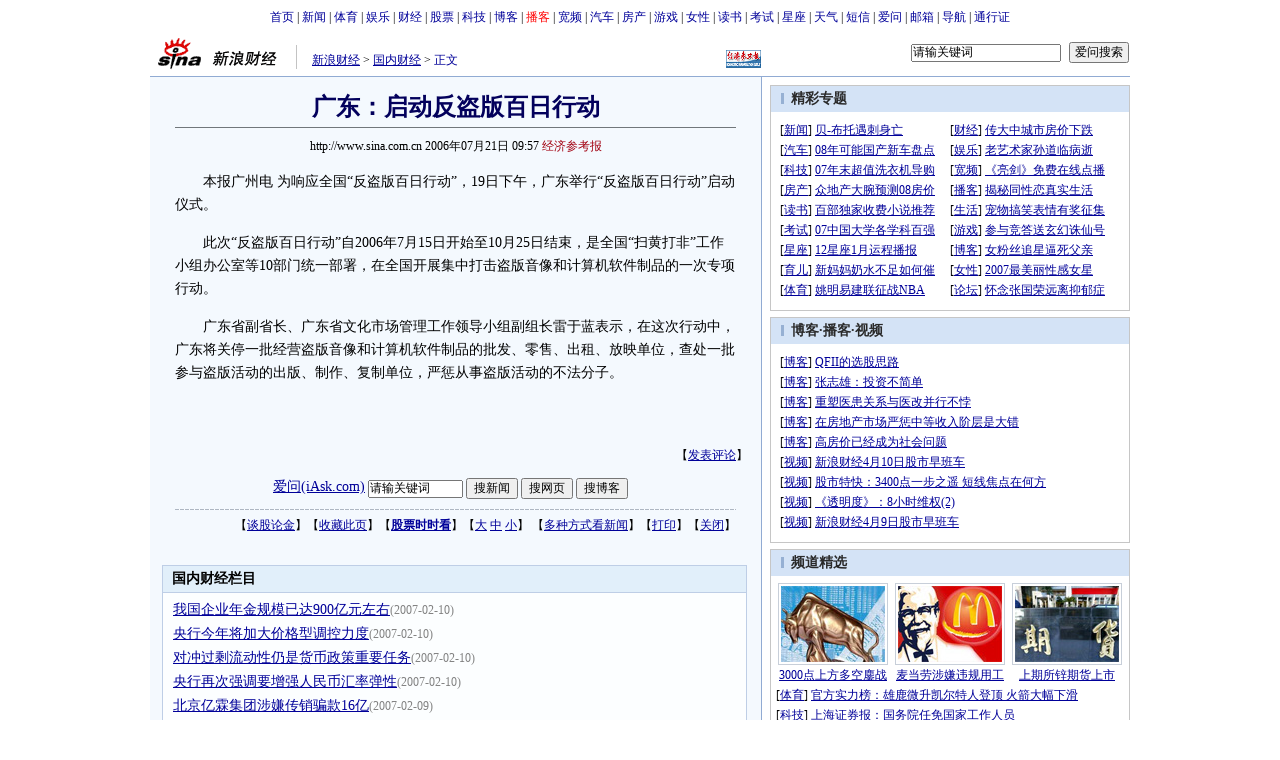

--- FILE ---
content_type: text/html
request_url: http://pfp.sina.com.cn/iframe/finance/20070117/434.html
body_size: 956
content:
<!--[475,4,34] published at 2023-03-16 18:50:52 from #130 by system-->
<!--[31,361,3] published at 2008-03-25 09:02:13 from #150 by system-->
<html>
<head>
<meta http-equiv="Content-Type" content="text/html; charset=gb2312" />
<title>财经正文页今日导读内容_新浪网</title>
<meta name="Keywords" content="财经正文页今日导读内容" />
<meta name="Description" content="财经正文页今日导读内容" />
<style type="text/css">
<!--
*{margin:0;padding:0;}
body {background: #FFF;color:#000;}
td,div{font-size:12px;}
ul,li{list-style:none;}
ul,p,ol{line-height:20px;}
select,input{vertical-align:middle;}
img{border:0;}

a{text-decoration: underline;color: #009}
a:hover{color: #f00;}

.hotNC{border:1px solid #BECEE6;background:#FFF;margin:10px 0;}
.hotNC h2{padding:5px;background:#E1EFFA;border-bottom:1px solid #BECEE6;font-size:14px;font-weight:bold;}
.hotNC ul{padding:5px;}
.hotNC li{padding-left:10px;background:url(http://i3.sinaimg.cn/bb/article/ar_hz_008.gif) no-repeat 2px 45%;}
-->
</style>
</head>
<body>

<div style="height:90px;">
<div style="background:url(http://i0.sinaimg.cn/bb/article/con_ws_001.gif); line-height:15px; padding:1px 0 0 0; color:#000; text-align:center;">今日导读</div>
<div class="hotNC" style="border:none; text-align:left; margin:0; text-align:left;">
	<ul>
	 	<li><a href="http://finance.sina.com.cn/china/dfjj/20071126/01584213852.shtml" target="_blank">深圳清理已批未建地738宗</a></li>
	<li><a href="http://finance.sina.com.cn/chanjing/b/20071126/01504213811.shtml" target="_blank">钢协否认中国钢企联合购力拓</a></li>
          <li><a href="http://video.sina.com.cn/onair/" target="_blank">张娜拉独家畅聊新专辑</a></li>

	</ul>
</div>
</div>

</body>
</html>


--- FILE ---
content_type: application/javascript; charset=utf-8
request_url: https://interface.sina.cn/general_utility_api.d.json?mod=non_standard_pdps_conf&from=pc&pdps=PDPS000000028572&callback=_sinaads_cbs_61bkzc
body_size: 238
content:
_sinaads_cbs_61bkzc({"result":{"status":{"code":0,"msg":"ok","from_cache":false,"timer":null,"time":1768626986.8433},"data":{"pdps_conf":[]}}})